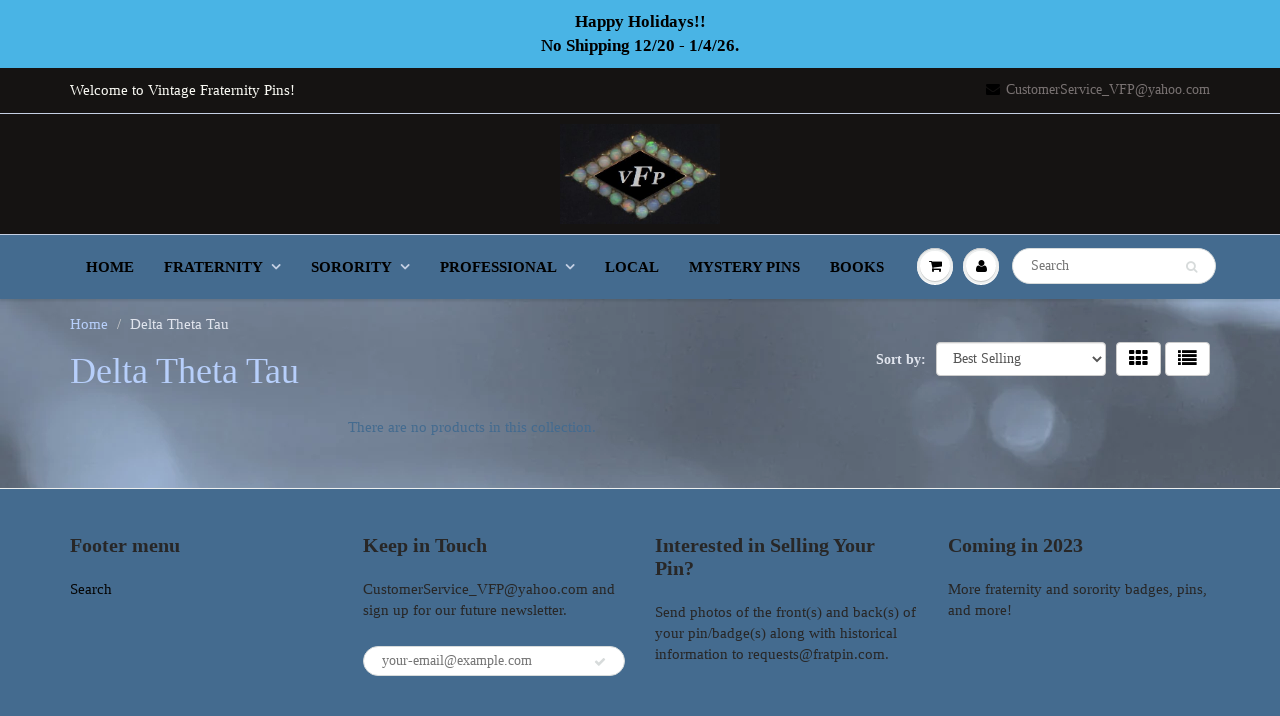

--- FILE ---
content_type: text/html; charset=utf-8
request_url: https://fratpin.com/collections/delta-theta-tau
body_size: 14863
content:
<!doctype html>
<html lang="en" class="noIE">
  <head>

    <!-- Basic page needs ================================================== -->
    <meta charset="utf-8">
    <meta name="viewport" content="width=device-width, initial-scale=1, maximum-scale=1">

    <!-- Title and description ================================================== -->
    <title>
      Delta Theta Tau &ndash; Frat Pin
    </title>

    

    <!-- Helpers ================================================== -->
    
  <meta property="og:type" content="website">
  <meta property="og:title" content="Delta Theta Tau">
  


  <meta property="og:url" content="https://fratpin.com/collections/delta-theta-tau">
  <meta property="og:site_name" content="Frat Pin">



<meta name="twitter:card" content="summary">

    <link rel="canonical" href="https://fratpin.com/collections/delta-theta-tau">
    <meta name="viewport" content="width=device-width,initial-scale=1">
    <meta name="theme-color" content="#000000">

    
    <link rel="shortcut icon" href="//fratpin.com/cdn/shop/t/19/assets/favicon.png?v=96" type="image/png" />
    
    <link href="//fratpin.com/cdn/shop/t/19/assets/apps.css?v=97812685848777896851504454677" rel="stylesheet" type="text/css" media="all" />
    <link href="//fratpin.com/cdn/shop/t/19/assets/style.css?v=12906749036849096781696605181" rel="stylesheet" type="text/css" media="all" />
    <link href="//fratpin.com/cdn/shop/t/19/assets/flexslider.css?v=19624732381293055171504537576" rel="stylesheet" type="text/css" media="all" />
    <link href="//fratpin.com/cdn/shop/t/19/assets/flexslider-product.css?v=118671574007862292861504540969" rel="stylesheet" type="text/css" media="all" />
    
    

    <!-- Header hook for plugins ================================================== -->
    <script>window.performance && window.performance.mark && window.performance.mark('shopify.content_for_header.start');</script><meta id="shopify-digital-wallet" name="shopify-digital-wallet" content="/22778045/digital_wallets/dialog">
<meta name="shopify-checkout-api-token" content="bd4885ebbb2846e6e194ebcd923438be">
<meta id="in-context-paypal-metadata" data-shop-id="22778045" data-venmo-supported="false" data-environment="production" data-locale="en_US" data-paypal-v4="true" data-currency="USD">
<link rel="alternate" type="application/atom+xml" title="Feed" href="/collections/delta-theta-tau.atom" />
<link rel="alternate" type="application/json+oembed" href="https://fratpin.com/collections/delta-theta-tau.oembed">
<script async="async" src="/checkouts/internal/preloads.js?locale=en-US"></script>
<link rel="preconnect" href="https://shop.app" crossorigin="anonymous">
<script async="async" src="https://shop.app/checkouts/internal/preloads.js?locale=en-US&shop_id=22778045" crossorigin="anonymous"></script>
<script id="apple-pay-shop-capabilities" type="application/json">{"shopId":22778045,"countryCode":"US","currencyCode":"USD","merchantCapabilities":["supports3DS"],"merchantId":"gid:\/\/shopify\/Shop\/22778045","merchantName":"Frat Pin","requiredBillingContactFields":["postalAddress","email"],"requiredShippingContactFields":["postalAddress","email"],"shippingType":"shipping","supportedNetworks":["visa","masterCard","amex","discover","elo","jcb"],"total":{"type":"pending","label":"Frat Pin","amount":"1.00"},"shopifyPaymentsEnabled":true,"supportsSubscriptions":true}</script>
<script id="shopify-features" type="application/json">{"accessToken":"bd4885ebbb2846e6e194ebcd923438be","betas":["rich-media-storefront-analytics"],"domain":"fratpin.com","predictiveSearch":true,"shopId":22778045,"locale":"en"}</script>
<script>var Shopify = Shopify || {};
Shopify.shop = "vintage-fraternity-pins.myshopify.com";
Shopify.locale = "en";
Shopify.currency = {"active":"USD","rate":"1.0"};
Shopify.country = "US";
Shopify.theme = {"name":"ShowTime","id":180604178,"schema_name":"ShowTime","schema_version":"5.0.7","theme_store_id":687,"role":"main"};
Shopify.theme.handle = "null";
Shopify.theme.style = {"id":null,"handle":null};
Shopify.cdnHost = "fratpin.com/cdn";
Shopify.routes = Shopify.routes || {};
Shopify.routes.root = "/";</script>
<script type="module">!function(o){(o.Shopify=o.Shopify||{}).modules=!0}(window);</script>
<script>!function(o){function n(){var o=[];function n(){o.push(Array.prototype.slice.apply(arguments))}return n.q=o,n}var t=o.Shopify=o.Shopify||{};t.loadFeatures=n(),t.autoloadFeatures=n()}(window);</script>
<script>
  window.ShopifyPay = window.ShopifyPay || {};
  window.ShopifyPay.apiHost = "shop.app\/pay";
  window.ShopifyPay.redirectState = null;
</script>
<script id="shop-js-analytics" type="application/json">{"pageType":"collection"}</script>
<script defer="defer" async type="module" src="//fratpin.com/cdn/shopifycloud/shop-js/modules/v2/client.init-shop-cart-sync_BdyHc3Nr.en.esm.js"></script>
<script defer="defer" async type="module" src="//fratpin.com/cdn/shopifycloud/shop-js/modules/v2/chunk.common_Daul8nwZ.esm.js"></script>
<script type="module">
  await import("//fratpin.com/cdn/shopifycloud/shop-js/modules/v2/client.init-shop-cart-sync_BdyHc3Nr.en.esm.js");
await import("//fratpin.com/cdn/shopifycloud/shop-js/modules/v2/chunk.common_Daul8nwZ.esm.js");

  window.Shopify.SignInWithShop?.initShopCartSync?.({"fedCMEnabled":true,"windoidEnabled":true});

</script>
<script>
  window.Shopify = window.Shopify || {};
  if (!window.Shopify.featureAssets) window.Shopify.featureAssets = {};
  window.Shopify.featureAssets['shop-js'] = {"shop-cart-sync":["modules/v2/client.shop-cart-sync_QYOiDySF.en.esm.js","modules/v2/chunk.common_Daul8nwZ.esm.js"],"init-fed-cm":["modules/v2/client.init-fed-cm_DchLp9rc.en.esm.js","modules/v2/chunk.common_Daul8nwZ.esm.js"],"shop-button":["modules/v2/client.shop-button_OV7bAJc5.en.esm.js","modules/v2/chunk.common_Daul8nwZ.esm.js"],"init-windoid":["modules/v2/client.init-windoid_DwxFKQ8e.en.esm.js","modules/v2/chunk.common_Daul8nwZ.esm.js"],"shop-cash-offers":["modules/v2/client.shop-cash-offers_DWtL6Bq3.en.esm.js","modules/v2/chunk.common_Daul8nwZ.esm.js","modules/v2/chunk.modal_CQq8HTM6.esm.js"],"shop-toast-manager":["modules/v2/client.shop-toast-manager_CX9r1SjA.en.esm.js","modules/v2/chunk.common_Daul8nwZ.esm.js"],"init-shop-email-lookup-coordinator":["modules/v2/client.init-shop-email-lookup-coordinator_UhKnw74l.en.esm.js","modules/v2/chunk.common_Daul8nwZ.esm.js"],"pay-button":["modules/v2/client.pay-button_DzxNnLDY.en.esm.js","modules/v2/chunk.common_Daul8nwZ.esm.js"],"avatar":["modules/v2/client.avatar_BTnouDA3.en.esm.js"],"init-shop-cart-sync":["modules/v2/client.init-shop-cart-sync_BdyHc3Nr.en.esm.js","modules/v2/chunk.common_Daul8nwZ.esm.js"],"shop-login-button":["modules/v2/client.shop-login-button_D8B466_1.en.esm.js","modules/v2/chunk.common_Daul8nwZ.esm.js","modules/v2/chunk.modal_CQq8HTM6.esm.js"],"init-customer-accounts-sign-up":["modules/v2/client.init-customer-accounts-sign-up_C8fpPm4i.en.esm.js","modules/v2/client.shop-login-button_D8B466_1.en.esm.js","modules/v2/chunk.common_Daul8nwZ.esm.js","modules/v2/chunk.modal_CQq8HTM6.esm.js"],"init-shop-for-new-customer-accounts":["modules/v2/client.init-shop-for-new-customer-accounts_CVTO0Ztu.en.esm.js","modules/v2/client.shop-login-button_D8B466_1.en.esm.js","modules/v2/chunk.common_Daul8nwZ.esm.js","modules/v2/chunk.modal_CQq8HTM6.esm.js"],"init-customer-accounts":["modules/v2/client.init-customer-accounts_dRgKMfrE.en.esm.js","modules/v2/client.shop-login-button_D8B466_1.en.esm.js","modules/v2/chunk.common_Daul8nwZ.esm.js","modules/v2/chunk.modal_CQq8HTM6.esm.js"],"shop-follow-button":["modules/v2/client.shop-follow-button_CkZpjEct.en.esm.js","modules/v2/chunk.common_Daul8nwZ.esm.js","modules/v2/chunk.modal_CQq8HTM6.esm.js"],"lead-capture":["modules/v2/client.lead-capture_BntHBhfp.en.esm.js","modules/v2/chunk.common_Daul8nwZ.esm.js","modules/v2/chunk.modal_CQq8HTM6.esm.js"],"checkout-modal":["modules/v2/client.checkout-modal_CfxcYbTm.en.esm.js","modules/v2/chunk.common_Daul8nwZ.esm.js","modules/v2/chunk.modal_CQq8HTM6.esm.js"],"shop-login":["modules/v2/client.shop-login_Da4GZ2H6.en.esm.js","modules/v2/chunk.common_Daul8nwZ.esm.js","modules/v2/chunk.modal_CQq8HTM6.esm.js"],"payment-terms":["modules/v2/client.payment-terms_MV4M3zvL.en.esm.js","modules/v2/chunk.common_Daul8nwZ.esm.js","modules/v2/chunk.modal_CQq8HTM6.esm.js"]};
</script>
<script id="__st">var __st={"a":22778045,"offset":-18000,"reqid":"3b0b3eb3-11d2-47b0-b6f8-41fe49d9cce1-1768983015","pageurl":"fratpin.com\/collections\/delta-theta-tau","u":"70844a24c328","p":"collection","rtyp":"collection","rid":408816978};</script>
<script>window.ShopifyPaypalV4VisibilityTracking = true;</script>
<script id="captcha-bootstrap">!function(){'use strict';const t='contact',e='account',n='new_comment',o=[[t,t],['blogs',n],['comments',n],[t,'customer']],c=[[e,'customer_login'],[e,'guest_login'],[e,'recover_customer_password'],[e,'create_customer']],r=t=>t.map((([t,e])=>`form[action*='/${t}']:not([data-nocaptcha='true']) input[name='form_type'][value='${e}']`)).join(','),a=t=>()=>t?[...document.querySelectorAll(t)].map((t=>t.form)):[];function s(){const t=[...o],e=r(t);return a(e)}const i='password',u='form_key',d=['recaptcha-v3-token','g-recaptcha-response','h-captcha-response',i],f=()=>{try{return window.sessionStorage}catch{return}},m='__shopify_v',_=t=>t.elements[u];function p(t,e,n=!1){try{const o=window.sessionStorage,c=JSON.parse(o.getItem(e)),{data:r}=function(t){const{data:e,action:n}=t;return t[m]||n?{data:e,action:n}:{data:t,action:n}}(c);for(const[e,n]of Object.entries(r))t.elements[e]&&(t.elements[e].value=n);n&&o.removeItem(e)}catch(o){console.error('form repopulation failed',{error:o})}}const l='form_type',E='cptcha';function T(t){t.dataset[E]=!0}const w=window,h=w.document,L='Shopify',v='ce_forms',y='captcha';let A=!1;((t,e)=>{const n=(g='f06e6c50-85a8-45c8-87d0-21a2b65856fe',I='https://cdn.shopify.com/shopifycloud/storefront-forms-hcaptcha/ce_storefront_forms_captcha_hcaptcha.v1.5.2.iife.js',D={infoText:'Protected by hCaptcha',privacyText:'Privacy',termsText:'Terms'},(t,e,n)=>{const o=w[L][v],c=o.bindForm;if(c)return c(t,g,e,D).then(n);var r;o.q.push([[t,g,e,D],n]),r=I,A||(h.body.append(Object.assign(h.createElement('script'),{id:'captcha-provider',async:!0,src:r})),A=!0)});var g,I,D;w[L]=w[L]||{},w[L][v]=w[L][v]||{},w[L][v].q=[],w[L][y]=w[L][y]||{},w[L][y].protect=function(t,e){n(t,void 0,e),T(t)},Object.freeze(w[L][y]),function(t,e,n,w,h,L){const[v,y,A,g]=function(t,e,n){const i=e?o:[],u=t?c:[],d=[...i,...u],f=r(d),m=r(i),_=r(d.filter((([t,e])=>n.includes(e))));return[a(f),a(m),a(_),s()]}(w,h,L),I=t=>{const e=t.target;return e instanceof HTMLFormElement?e:e&&e.form},D=t=>v().includes(t);t.addEventListener('submit',(t=>{const e=I(t);if(!e)return;const n=D(e)&&!e.dataset.hcaptchaBound&&!e.dataset.recaptchaBound,o=_(e),c=g().includes(e)&&(!o||!o.value);(n||c)&&t.preventDefault(),c&&!n&&(function(t){try{if(!f())return;!function(t){const e=f();if(!e)return;const n=_(t);if(!n)return;const o=n.value;o&&e.removeItem(o)}(t);const e=Array.from(Array(32),(()=>Math.random().toString(36)[2])).join('');!function(t,e){_(t)||t.append(Object.assign(document.createElement('input'),{type:'hidden',name:u})),t.elements[u].value=e}(t,e),function(t,e){const n=f();if(!n)return;const o=[...t.querySelectorAll(`input[type='${i}']`)].map((({name:t})=>t)),c=[...d,...o],r={};for(const[a,s]of new FormData(t).entries())c.includes(a)||(r[a]=s);n.setItem(e,JSON.stringify({[m]:1,action:t.action,data:r}))}(t,e)}catch(e){console.error('failed to persist form',e)}}(e),e.submit())}));const S=(t,e)=>{t&&!t.dataset[E]&&(n(t,e.some((e=>e===t))),T(t))};for(const o of['focusin','change'])t.addEventListener(o,(t=>{const e=I(t);D(e)&&S(e,y())}));const B=e.get('form_key'),M=e.get(l),P=B&&M;t.addEventListener('DOMContentLoaded',(()=>{const t=y();if(P)for(const e of t)e.elements[l].value===M&&p(e,B);[...new Set([...A(),...v().filter((t=>'true'===t.dataset.shopifyCaptcha))])].forEach((e=>S(e,t)))}))}(h,new URLSearchParams(w.location.search),n,t,e,['guest_login'])})(!0,!0)}();</script>
<script integrity="sha256-4kQ18oKyAcykRKYeNunJcIwy7WH5gtpwJnB7kiuLZ1E=" data-source-attribution="shopify.loadfeatures" defer="defer" src="//fratpin.com/cdn/shopifycloud/storefront/assets/storefront/load_feature-a0a9edcb.js" crossorigin="anonymous"></script>
<script crossorigin="anonymous" defer="defer" src="//fratpin.com/cdn/shopifycloud/storefront/assets/shopify_pay/storefront-65b4c6d7.js?v=20250812"></script>
<script data-source-attribution="shopify.dynamic_checkout.dynamic.init">var Shopify=Shopify||{};Shopify.PaymentButton=Shopify.PaymentButton||{isStorefrontPortableWallets:!0,init:function(){window.Shopify.PaymentButton.init=function(){};var t=document.createElement("script");t.src="https://fratpin.com/cdn/shopifycloud/portable-wallets/latest/portable-wallets.en.js",t.type="module",document.head.appendChild(t)}};
</script>
<script data-source-attribution="shopify.dynamic_checkout.buyer_consent">
  function portableWalletsHideBuyerConsent(e){var t=document.getElementById("shopify-buyer-consent"),n=document.getElementById("shopify-subscription-policy-button");t&&n&&(t.classList.add("hidden"),t.setAttribute("aria-hidden","true"),n.removeEventListener("click",e))}function portableWalletsShowBuyerConsent(e){var t=document.getElementById("shopify-buyer-consent"),n=document.getElementById("shopify-subscription-policy-button");t&&n&&(t.classList.remove("hidden"),t.removeAttribute("aria-hidden"),n.addEventListener("click",e))}window.Shopify?.PaymentButton&&(window.Shopify.PaymentButton.hideBuyerConsent=portableWalletsHideBuyerConsent,window.Shopify.PaymentButton.showBuyerConsent=portableWalletsShowBuyerConsent);
</script>
<script data-source-attribution="shopify.dynamic_checkout.cart.bootstrap">document.addEventListener("DOMContentLoaded",(function(){function t(){return document.querySelector("shopify-accelerated-checkout-cart, shopify-accelerated-checkout")}if(t())Shopify.PaymentButton.init();else{new MutationObserver((function(e,n){t()&&(Shopify.PaymentButton.init(),n.disconnect())})).observe(document.body,{childList:!0,subtree:!0})}}));
</script>
<link id="shopify-accelerated-checkout-styles" rel="stylesheet" media="screen" href="https://fratpin.com/cdn/shopifycloud/portable-wallets/latest/accelerated-checkout-backwards-compat.css" crossorigin="anonymous">
<style id="shopify-accelerated-checkout-cart">
        #shopify-buyer-consent {
  margin-top: 1em;
  display: inline-block;
  width: 100%;
}

#shopify-buyer-consent.hidden {
  display: none;
}

#shopify-subscription-policy-button {
  background: none;
  border: none;
  padding: 0;
  text-decoration: underline;
  font-size: inherit;
  cursor: pointer;
}

#shopify-subscription-policy-button::before {
  box-shadow: none;
}

      </style>

<script>window.performance && window.performance.mark && window.performance.mark('shopify.content_for_header.end');</script>

    <!--[if lt IE 9]>
    <script src="//html5shiv.googlecode.com/svn/trunk/html5.js" type="text/javascript"></script>
    <![endif]-->

    

    <script src="//fratpin.com/cdn/shop/t/19/assets/jquery.js?v=105778841822381192391504454672" type="text/javascript"></script>
    
    
    <!-- Theme Global App JS ================================================== -->
    <script>
      var app = app || {
        data:{
          template:"collection",
          money_format: "${{amount}}"
        }
      }
    </script>
  <meta property="og:image" content="https://cdn.shopify.com/s/files/1/2277/8045/files/VFP_logo_2_black_georgia.jpg?height=628&pad_color=446b8f&v=1613706890&width=1200" />
<meta property="og:image:secure_url" content="https://cdn.shopify.com/s/files/1/2277/8045/files/VFP_logo_2_black_georgia.jpg?height=628&pad_color=446b8f&v=1613706890&width=1200" />
<meta property="og:image:width" content="1200" />
<meta property="og:image:height" content="628" />
<link href="https://monorail-edge.shopifysvc.com" rel="dns-prefetch">
<script>(function(){if ("sendBeacon" in navigator && "performance" in window) {try {var session_token_from_headers = performance.getEntriesByType('navigation')[0].serverTiming.find(x => x.name == '_s').description;} catch {var session_token_from_headers = undefined;}var session_cookie_matches = document.cookie.match(/_shopify_s=([^;]*)/);var session_token_from_cookie = session_cookie_matches && session_cookie_matches.length === 2 ? session_cookie_matches[1] : "";var session_token = session_token_from_headers || session_token_from_cookie || "";function handle_abandonment_event(e) {var entries = performance.getEntries().filter(function(entry) {return /monorail-edge.shopifysvc.com/.test(entry.name);});if (!window.abandonment_tracked && entries.length === 0) {window.abandonment_tracked = true;var currentMs = Date.now();var navigation_start = performance.timing.navigationStart;var payload = {shop_id: 22778045,url: window.location.href,navigation_start,duration: currentMs - navigation_start,session_token,page_type: "collection"};window.navigator.sendBeacon("https://monorail-edge.shopifysvc.com/v1/produce", JSON.stringify({schema_id: "online_store_buyer_site_abandonment/1.1",payload: payload,metadata: {event_created_at_ms: currentMs,event_sent_at_ms: currentMs}}));}}window.addEventListener('pagehide', handle_abandonment_event);}}());</script>
<script id="web-pixels-manager-setup">(function e(e,d,r,n,o){if(void 0===o&&(o={}),!Boolean(null===(a=null===(i=window.Shopify)||void 0===i?void 0:i.analytics)||void 0===a?void 0:a.replayQueue)){var i,a;window.Shopify=window.Shopify||{};var t=window.Shopify;t.analytics=t.analytics||{};var s=t.analytics;s.replayQueue=[],s.publish=function(e,d,r){return s.replayQueue.push([e,d,r]),!0};try{self.performance.mark("wpm:start")}catch(e){}var l=function(){var e={modern:/Edge?\/(1{2}[4-9]|1[2-9]\d|[2-9]\d{2}|\d{4,})\.\d+(\.\d+|)|Firefox\/(1{2}[4-9]|1[2-9]\d|[2-9]\d{2}|\d{4,})\.\d+(\.\d+|)|Chrom(ium|e)\/(9{2}|\d{3,})\.\d+(\.\d+|)|(Maci|X1{2}).+ Version\/(15\.\d+|(1[6-9]|[2-9]\d|\d{3,})\.\d+)([,.]\d+|)( \(\w+\)|)( Mobile\/\w+|) Safari\/|Chrome.+OPR\/(9{2}|\d{3,})\.\d+\.\d+|(CPU[ +]OS|iPhone[ +]OS|CPU[ +]iPhone|CPU IPhone OS|CPU iPad OS)[ +]+(15[._]\d+|(1[6-9]|[2-9]\d|\d{3,})[._]\d+)([._]\d+|)|Android:?[ /-](13[3-9]|1[4-9]\d|[2-9]\d{2}|\d{4,})(\.\d+|)(\.\d+|)|Android.+Firefox\/(13[5-9]|1[4-9]\d|[2-9]\d{2}|\d{4,})\.\d+(\.\d+|)|Android.+Chrom(ium|e)\/(13[3-9]|1[4-9]\d|[2-9]\d{2}|\d{4,})\.\d+(\.\d+|)|SamsungBrowser\/([2-9]\d|\d{3,})\.\d+/,legacy:/Edge?\/(1[6-9]|[2-9]\d|\d{3,})\.\d+(\.\d+|)|Firefox\/(5[4-9]|[6-9]\d|\d{3,})\.\d+(\.\d+|)|Chrom(ium|e)\/(5[1-9]|[6-9]\d|\d{3,})\.\d+(\.\d+|)([\d.]+$|.*Safari\/(?![\d.]+ Edge\/[\d.]+$))|(Maci|X1{2}).+ Version\/(10\.\d+|(1[1-9]|[2-9]\d|\d{3,})\.\d+)([,.]\d+|)( \(\w+\)|)( Mobile\/\w+|) Safari\/|Chrome.+OPR\/(3[89]|[4-9]\d|\d{3,})\.\d+\.\d+|(CPU[ +]OS|iPhone[ +]OS|CPU[ +]iPhone|CPU IPhone OS|CPU iPad OS)[ +]+(10[._]\d+|(1[1-9]|[2-9]\d|\d{3,})[._]\d+)([._]\d+|)|Android:?[ /-](13[3-9]|1[4-9]\d|[2-9]\d{2}|\d{4,})(\.\d+|)(\.\d+|)|Mobile Safari.+OPR\/([89]\d|\d{3,})\.\d+\.\d+|Android.+Firefox\/(13[5-9]|1[4-9]\d|[2-9]\d{2}|\d{4,})\.\d+(\.\d+|)|Android.+Chrom(ium|e)\/(13[3-9]|1[4-9]\d|[2-9]\d{2}|\d{4,})\.\d+(\.\d+|)|Android.+(UC? ?Browser|UCWEB|U3)[ /]?(15\.([5-9]|\d{2,})|(1[6-9]|[2-9]\d|\d{3,})\.\d+)\.\d+|SamsungBrowser\/(5\.\d+|([6-9]|\d{2,})\.\d+)|Android.+MQ{2}Browser\/(14(\.(9|\d{2,})|)|(1[5-9]|[2-9]\d|\d{3,})(\.\d+|))(\.\d+|)|K[Aa][Ii]OS\/(3\.\d+|([4-9]|\d{2,})\.\d+)(\.\d+|)/},d=e.modern,r=e.legacy,n=navigator.userAgent;return n.match(d)?"modern":n.match(r)?"legacy":"unknown"}(),u="modern"===l?"modern":"legacy",c=(null!=n?n:{modern:"",legacy:""})[u],f=function(e){return[e.baseUrl,"/wpm","/b",e.hashVersion,"modern"===e.buildTarget?"m":"l",".js"].join("")}({baseUrl:d,hashVersion:r,buildTarget:u}),m=function(e){var d=e.version,r=e.bundleTarget,n=e.surface,o=e.pageUrl,i=e.monorailEndpoint;return{emit:function(e){var a=e.status,t=e.errorMsg,s=(new Date).getTime(),l=JSON.stringify({metadata:{event_sent_at_ms:s},events:[{schema_id:"web_pixels_manager_load/3.1",payload:{version:d,bundle_target:r,page_url:o,status:a,surface:n,error_msg:t},metadata:{event_created_at_ms:s}}]});if(!i)return console&&console.warn&&console.warn("[Web Pixels Manager] No Monorail endpoint provided, skipping logging."),!1;try{return self.navigator.sendBeacon.bind(self.navigator)(i,l)}catch(e){}var u=new XMLHttpRequest;try{return u.open("POST",i,!0),u.setRequestHeader("Content-Type","text/plain"),u.send(l),!0}catch(e){return console&&console.warn&&console.warn("[Web Pixels Manager] Got an unhandled error while logging to Monorail."),!1}}}}({version:r,bundleTarget:l,surface:e.surface,pageUrl:self.location.href,monorailEndpoint:e.monorailEndpoint});try{o.browserTarget=l,function(e){var d=e.src,r=e.async,n=void 0===r||r,o=e.onload,i=e.onerror,a=e.sri,t=e.scriptDataAttributes,s=void 0===t?{}:t,l=document.createElement("script"),u=document.querySelector("head"),c=document.querySelector("body");if(l.async=n,l.src=d,a&&(l.integrity=a,l.crossOrigin="anonymous"),s)for(var f in s)if(Object.prototype.hasOwnProperty.call(s,f))try{l.dataset[f]=s[f]}catch(e){}if(o&&l.addEventListener("load",o),i&&l.addEventListener("error",i),u)u.appendChild(l);else{if(!c)throw new Error("Did not find a head or body element to append the script");c.appendChild(l)}}({src:f,async:!0,onload:function(){if(!function(){var e,d;return Boolean(null===(d=null===(e=window.Shopify)||void 0===e?void 0:e.analytics)||void 0===d?void 0:d.initialized)}()){var d=window.webPixelsManager.init(e)||void 0;if(d){var r=window.Shopify.analytics;r.replayQueue.forEach((function(e){var r=e[0],n=e[1],o=e[2];d.publishCustomEvent(r,n,o)})),r.replayQueue=[],r.publish=d.publishCustomEvent,r.visitor=d.visitor,r.initialized=!0}}},onerror:function(){return m.emit({status:"failed",errorMsg:"".concat(f," has failed to load")})},sri:function(e){var d=/^sha384-[A-Za-z0-9+/=]+$/;return"string"==typeof e&&d.test(e)}(c)?c:"",scriptDataAttributes:o}),m.emit({status:"loading"})}catch(e){m.emit({status:"failed",errorMsg:(null==e?void 0:e.message)||"Unknown error"})}}})({shopId: 22778045,storefrontBaseUrl: "https://fratpin.com",extensionsBaseUrl: "https://extensions.shopifycdn.com/cdn/shopifycloud/web-pixels-manager",monorailEndpoint: "https://monorail-edge.shopifysvc.com/unstable/produce_batch",surface: "storefront-renderer",enabledBetaFlags: ["2dca8a86"],webPixelsConfigList: [{"id":"shopify-app-pixel","configuration":"{}","eventPayloadVersion":"v1","runtimeContext":"STRICT","scriptVersion":"0450","apiClientId":"shopify-pixel","type":"APP","privacyPurposes":["ANALYTICS","MARKETING"]},{"id":"shopify-custom-pixel","eventPayloadVersion":"v1","runtimeContext":"LAX","scriptVersion":"0450","apiClientId":"shopify-pixel","type":"CUSTOM","privacyPurposes":["ANALYTICS","MARKETING"]}],isMerchantRequest: false,initData: {"shop":{"name":"Frat Pin","paymentSettings":{"currencyCode":"USD"},"myshopifyDomain":"vintage-fraternity-pins.myshopify.com","countryCode":"US","storefrontUrl":"https:\/\/fratpin.com"},"customer":null,"cart":null,"checkout":null,"productVariants":[],"purchasingCompany":null},},"https://fratpin.com/cdn","fcfee988w5aeb613cpc8e4bc33m6693e112",{"modern":"","legacy":""},{"shopId":"22778045","storefrontBaseUrl":"https:\/\/fratpin.com","extensionBaseUrl":"https:\/\/extensions.shopifycdn.com\/cdn\/shopifycloud\/web-pixels-manager","surface":"storefront-renderer","enabledBetaFlags":"[\"2dca8a86\"]","isMerchantRequest":"false","hashVersion":"fcfee988w5aeb613cpc8e4bc33m6693e112","publish":"custom","events":"[[\"page_viewed\",{}],[\"collection_viewed\",{\"collection\":{\"id\":\"408816978\",\"title\":\"Delta Theta Tau\",\"productVariants\":[]}}]]"});</script><script>
  window.ShopifyAnalytics = window.ShopifyAnalytics || {};
  window.ShopifyAnalytics.meta = window.ShopifyAnalytics.meta || {};
  window.ShopifyAnalytics.meta.currency = 'USD';
  var meta = {"products":[],"page":{"pageType":"collection","resourceType":"collection","resourceId":408816978,"requestId":"3b0b3eb3-11d2-47b0-b6f8-41fe49d9cce1-1768983015"}};
  for (var attr in meta) {
    window.ShopifyAnalytics.meta[attr] = meta[attr];
  }
</script>
<script class="analytics">
  (function () {
    var customDocumentWrite = function(content) {
      var jquery = null;

      if (window.jQuery) {
        jquery = window.jQuery;
      } else if (window.Checkout && window.Checkout.$) {
        jquery = window.Checkout.$;
      }

      if (jquery) {
        jquery('body').append(content);
      }
    };

    var hasLoggedConversion = function(token) {
      if (token) {
        return document.cookie.indexOf('loggedConversion=' + token) !== -1;
      }
      return false;
    }

    var setCookieIfConversion = function(token) {
      if (token) {
        var twoMonthsFromNow = new Date(Date.now());
        twoMonthsFromNow.setMonth(twoMonthsFromNow.getMonth() + 2);

        document.cookie = 'loggedConversion=' + token + '; expires=' + twoMonthsFromNow;
      }
    }

    var trekkie = window.ShopifyAnalytics.lib = window.trekkie = window.trekkie || [];
    if (trekkie.integrations) {
      return;
    }
    trekkie.methods = [
      'identify',
      'page',
      'ready',
      'track',
      'trackForm',
      'trackLink'
    ];
    trekkie.factory = function(method) {
      return function() {
        var args = Array.prototype.slice.call(arguments);
        args.unshift(method);
        trekkie.push(args);
        return trekkie;
      };
    };
    for (var i = 0; i < trekkie.methods.length; i++) {
      var key = trekkie.methods[i];
      trekkie[key] = trekkie.factory(key);
    }
    trekkie.load = function(config) {
      trekkie.config = config || {};
      trekkie.config.initialDocumentCookie = document.cookie;
      var first = document.getElementsByTagName('script')[0];
      var script = document.createElement('script');
      script.type = 'text/javascript';
      script.onerror = function(e) {
        var scriptFallback = document.createElement('script');
        scriptFallback.type = 'text/javascript';
        scriptFallback.onerror = function(error) {
                var Monorail = {
      produce: function produce(monorailDomain, schemaId, payload) {
        var currentMs = new Date().getTime();
        var event = {
          schema_id: schemaId,
          payload: payload,
          metadata: {
            event_created_at_ms: currentMs,
            event_sent_at_ms: currentMs
          }
        };
        return Monorail.sendRequest("https://" + monorailDomain + "/v1/produce", JSON.stringify(event));
      },
      sendRequest: function sendRequest(endpointUrl, payload) {
        // Try the sendBeacon API
        if (window && window.navigator && typeof window.navigator.sendBeacon === 'function' && typeof window.Blob === 'function' && !Monorail.isIos12()) {
          var blobData = new window.Blob([payload], {
            type: 'text/plain'
          });

          if (window.navigator.sendBeacon(endpointUrl, blobData)) {
            return true;
          } // sendBeacon was not successful

        } // XHR beacon

        var xhr = new XMLHttpRequest();

        try {
          xhr.open('POST', endpointUrl);
          xhr.setRequestHeader('Content-Type', 'text/plain');
          xhr.send(payload);
        } catch (e) {
          console.log(e);
        }

        return false;
      },
      isIos12: function isIos12() {
        return window.navigator.userAgent.lastIndexOf('iPhone; CPU iPhone OS 12_') !== -1 || window.navigator.userAgent.lastIndexOf('iPad; CPU OS 12_') !== -1;
      }
    };
    Monorail.produce('monorail-edge.shopifysvc.com',
      'trekkie_storefront_load_errors/1.1',
      {shop_id: 22778045,
      theme_id: 180604178,
      app_name: "storefront",
      context_url: window.location.href,
      source_url: "//fratpin.com/cdn/s/trekkie.storefront.cd680fe47e6c39ca5d5df5f0a32d569bc48c0f27.min.js"});

        };
        scriptFallback.async = true;
        scriptFallback.src = '//fratpin.com/cdn/s/trekkie.storefront.cd680fe47e6c39ca5d5df5f0a32d569bc48c0f27.min.js';
        first.parentNode.insertBefore(scriptFallback, first);
      };
      script.async = true;
      script.src = '//fratpin.com/cdn/s/trekkie.storefront.cd680fe47e6c39ca5d5df5f0a32d569bc48c0f27.min.js';
      first.parentNode.insertBefore(script, first);
    };
    trekkie.load(
      {"Trekkie":{"appName":"storefront","development":false,"defaultAttributes":{"shopId":22778045,"isMerchantRequest":null,"themeId":180604178,"themeCityHash":"586937621737865905","contentLanguage":"en","currency":"USD","eventMetadataId":"2c01dbcb-8a12-4f9e-bbc8-2ab95f00bc99"},"isServerSideCookieWritingEnabled":true,"monorailRegion":"shop_domain","enabledBetaFlags":["65f19447"]},"Session Attribution":{},"S2S":{"facebookCapiEnabled":false,"source":"trekkie-storefront-renderer","apiClientId":580111}}
    );

    var loaded = false;
    trekkie.ready(function() {
      if (loaded) return;
      loaded = true;

      window.ShopifyAnalytics.lib = window.trekkie;

      var originalDocumentWrite = document.write;
      document.write = customDocumentWrite;
      try { window.ShopifyAnalytics.merchantGoogleAnalytics.call(this); } catch(error) {};
      document.write = originalDocumentWrite;

      window.ShopifyAnalytics.lib.page(null,{"pageType":"collection","resourceType":"collection","resourceId":408816978,"requestId":"3b0b3eb3-11d2-47b0-b6f8-41fe49d9cce1-1768983015","shopifyEmitted":true});

      var match = window.location.pathname.match(/checkouts\/(.+)\/(thank_you|post_purchase)/)
      var token = match? match[1]: undefined;
      if (!hasLoggedConversion(token)) {
        setCookieIfConversion(token);
        window.ShopifyAnalytics.lib.track("Viewed Product Category",{"currency":"USD","category":"Collection: delta-theta-tau","collectionName":"delta-theta-tau","collectionId":408816978,"nonInteraction":true},undefined,undefined,{"shopifyEmitted":true});
      }
    });


        var eventsListenerScript = document.createElement('script');
        eventsListenerScript.async = true;
        eventsListenerScript.src = "//fratpin.com/cdn/shopifycloud/storefront/assets/shop_events_listener-3da45d37.js";
        document.getElementsByTagName('head')[0].appendChild(eventsListenerScript);

})();</script>
<script
  defer
  src="https://fratpin.com/cdn/shopifycloud/perf-kit/shopify-perf-kit-3.0.4.min.js"
  data-application="storefront-renderer"
  data-shop-id="22778045"
  data-render-region="gcp-us-central1"
  data-page-type="collection"
  data-theme-instance-id="180604178"
  data-theme-name="ShowTime"
  data-theme-version="5.0.7"
  data-monorail-region="shop_domain"
  data-resource-timing-sampling-rate="10"
  data-shs="true"
  data-shs-beacon="true"
  data-shs-export-with-fetch="true"
  data-shs-logs-sample-rate="1"
  data-shs-beacon-endpoint="https://fratpin.com/api/collect"
></script>
</head>

  <body id="delta-theta-tau" class="template-collection" >
    <div class="wsmenucontainer clearfix">
      <div class="overlapblackbg"></div>
      

      <div id="shopify-section-header" class="shopify-section">
    <div class="promo-bar">
  <p><strong>Happy Holidays!!</strong></p><p><strong>No Shipping 12/20 - 1/4/26.</strong></p>
</div>


<div id="header" data-section-id="header" data-section-type="header-section">
        
        
        <div class="header_top">
  <div class="container">
    <div class="top_menu">
      
      <ul>
        
        <li><span class="header-top-text"><p>Welcome to Vintage Fraternity Pins!</p></span></li>
        
      </ul>
      
    </div>
    <div class="hed_right">
      <ul>
        
        
        <li><a href="mailto:CustomerService_VFP@yahoo.com"><span class="fa fa-envelope"></span>CustomerService_VFP@yahoo.com</a></li>
        
            
      </ul>
    </div>
  </div>
</div>

<div class="logo-centered clearfix hidden-ms hidden-xs">
  
  <a href="/" itemprop="url">
    <img src="//fratpin.com/cdn/shop/files/VFP_logo_2_black_georgia_550x.jpg?v=1613706890" alt="Frat Pin" class="img-responsive" itemprop="logo" />
  </a>
  
</div> 

        

        <div class="header_bot ">
          <div class="header_content">
            <div class="container">

              
              <div id="nav">
  <nav class="navbar" role="navigation">
    <div class="navbar-header">
      <a href="#" class="visible-ms visible-xs pull-right navbar-cart" id="wsnavtoggle"><div class="cart-icon"><i class="fa fa-bars"></i></div></a>
      
      <li class="dropdown-grid no-open-arrow visible-ms visible-xs account-icon-mobile navbar-cart">
        <a data-toggle="dropdown" href="javascript:;" class="dropdown-toggle navbar-cart" aria-expanded="true"><span class="icons"><i class="fa fa-user"></i></span></a>
        <div class="dropdown-grid-wrapper mobile-grid-wrapper">
          <div class="dropdown-menu no-padding col-xs-12 col-sm-5" role="menu">
            

<div class="menu_c acc_menu">
  <div class="menu_title clearfix">
    <h4>My Account</h4>
     
  </div>

  
    <div class="login_frm">
      <p class="text-center">Welcome to Frat Pin!</p>
      <div class="remember">
        <a href="/account/login" class="signin_btn btn_c">Login</a>
        <a href="/account/register" class="signin_btn btn_c">Create Account</a>
      </div>
    </div>
  
</div>
          </div>
        </div>
      </li>
      
      <a href="javascript:void(0);" data-href="/cart" class="visible-ms visible-xs pull-right navbar-cart cart-popup"><div class="cart-icon"><span class="count hidden">0</span><i class="fa fa-shopping-cart"></i></div></a>
      <a href="/search" class="visible-ms visible-xs pull-right navbar-cart"><div class="cart-icon"><i class="fa fa-search"></i></div></a>
      
      <div class="visible-ms visible-xs">
        
        
        <a class="navbar-brand" href="/" itemprop="url">
          <img src="//fratpin.com/cdn/shop/files/VFP_logo_2_black_georgia_550x.jpg?v=1613706890" alt="Frat Pin" itemprop="logo" />
        </a>
        
        
      </div><!-- ./visible-ms visible-xs -->
      
    </div>
    <!-- code here -->
    <nav class="wsmenu clearfix multi-drop">
      <ul class="mobile-sub wsmenu-list">
        
        
        
        <li><a href="/">Home</a></li>
        
        
        
        
        <li  class="has-submenu"><a href="/collections/fraternity">Fraternity<span class="arrow"></span></a>
          <ul class="wsmenu-submenu">
            
            
            
            <li><a href="/collections/acacia">Acacia</a></li>
            
            
            
            
            <li><a href="/collections/alpha-delta-phi">Alpha Delta Phi</a></li>
            
            
            
            
            <li><a href="/collections/alpha-epsilon-pi">Alpha Epsilon Pi</a></li>
            
            
            
            
            <li><a href="/collections/alpha-gamma-rho">Alpha Gamma Rho</a></li>
            
            
            
            
            <li><a href="/collections/alpha-kappa-lambda">Alpha Kappa Lambda</a></li>
            
            
            
            
            <li><a href="/collections/alpha-phi-alpha">Alpha Phi Alpha</a></li>
            
            
            
            
            <li><a href="/collections/alpha-phi-delta">Alpha Phi Delta</a></li>
            
            
            
            
            <li><a href="/collections/alpha-phi-omega">Alpha Phi Omega</a></li>
            
            
            
            
            <li><a href="/collections/alpha-sigma-phi">Alpha Sigma Phi</a></li>
            
            
            
            
            <li><a href="/collections/alpha-tau-omega">Alpha Tau Omega</a></li>
            
            
            
            
            <li><a href="/collections/alpha-chi-rho">Alpha Chi Rho</a></li>
            
            
            
            
            <li><a href="/collections/beta-theta-pi">Beta Theta Pi</a></li>
            
            
            
            
            <li><a href="/collections/chi-phi">Chi Phi</a></li>
            
            
            
            
            <li><a href="/collections/chi-psi">Chi Psi</a></li>
            
            
            
            
            <li><a href="/collections/alpha-delta-pi">Delta Alpha Pi</a></li>
            
            
            
            
            <li><a href="/collections/delta-chi">Delta Chi</a></li>
            
            
            
            
            <li><a href="/collections/delta-kappa-epsilon">Delta Kappa Epsilon</a></li>
            
            
            
            
            <li><a href="/collections/delta-phi">Delta Phi</a></li>
            
            
            
            
            <li><a href="/collections/delta-sigma-phi">Delta Sigma Phi</a></li>
            
            
            
            
            <li><a href="/collections/delta-tau-delta">Delta Tau Delta</a></li>
            
            
            
            
            <li><a href="/collections/delta-upsilon">Delta Upsilon</a></li>
            
            
            
            
            <li><a href="/collections/kappa-alpha">Kappa Alpha</a></li>
            
            
            
            
            <li><a href="/collections/kappa-alpha-psi">Kappa Alpha Psi</a></li>
            
            
            
            
            <li><a href="/collections/kappa-delta-rho">Kappa Delta Rho</a></li>
            
            
            
            
            <li><a href="/collections/kappa-sigma">Kappa Sigma</a></li>
            
            
            
            
            <li><a href="/collections/kappa-sigma-kappa">Kappa Sigma Kappa</a></li>
            
            
            
            
            <li><a href="/collections/lambda-chi-alpha">Lambda Chi Alpha</a></li>
            
            
            
            
            <li><a href="/collections/omega-psi-phi">Omega Psi Phi</a></li>
            
            
            
            
            <li><a href="/collections/phi-beta-sigma">Phi Beta Sigma</a></li>
            
            
            
            
            <li><a href="/collections/phi-delta-theta">Phi Delta Theta</a></li>
            
            
            
            
            <li><a href="/collections/phi-epsilon-pi">Phi Epsilon Pi</a></li>
            
            
            
            
            <li><a href="/collections/phi-gamma-delta-fiji">Phi Gamma Delta (FIJI)</a></li>
            
            
            
            
            <li><a href="/collections/phi-kappa">Phi Kappa</a></li>
            
            
            
            
            <li><a href="/collections/phi-kappa-psi">Phi Kappa Psi</a></li>
            
            
            
            
            <li><a href="/collections/phi-kappa-sigma">Phi Kappa Sigma</a></li>
            
            
            
            
            <li><a href="/collections/phi-kappa-tau">Phi Kappa Tau</a></li>
            
            
            
            
            <li><a href="/collections/phi-kappa-theta">Phi Kappa Theta</a></li>
            
            
            
            
            <li><a href="/collections/phi-lambda-chi">Phi Lambda Chi</a></li>
            
            
            
            
            <li><a href="/collections/phi-lambda-kappa">Phi Lambda Kappa</a></li>
            
            
            
            
            <li><a href="/collections/phi-mu-delta">Phi Mu Delta</a></li>
            
            
            
            
            <li><a href="/collections/phi-sigma-delta">Phi Sigma Delta</a></li>
            
            
            
            
            <li><a href="/collections/phi-sigma-kappa">Phi Sigma Kappa</a></li>
            
            
            
            
            <li><a href="/collections/pi-kappa-alpha">Pi Kappa Alpha</a></li>
            
            
            
            
            <li><a href="/collections/pi-kappa-phi">Pi Kappa Phi</a></li>
            
            
            
            
            <li><a href="/collections/pi-lambda-phi">Pi Lambda Phi</a></li>
            
            
            
            
            <li><a href="/collections/psi-upsilon">Psi Upsilon</a></li>
            
            
            
            
            <li><a href="/collections/sigma-alpha-epsilon">Sigma Alpha Epsilon</a></li>
            
            
            
            
            <li><a href="/collections/sigma-alpha-mu">Sigma Alpha Mu</a></li>
            
            
            
            
            <li><a href="/collections/sigma-chi">Sigma Chi</a></li>
            
            
            
            
            <li><a href="/collections/sigma-nu">Sigma Nu</a></li>
            
            
            
            
            <li><a href="/collections/sigma-phi">Sigma Phi</a></li>
            
            
            
            
            <li><a href="/collections/sigma-phi-epsilon">Sigma Phi Epsilon</a></li>
            
            
            
            
            <li><a href="/collections/sigma-phi-mu">Sigma Phi Mu</a></li>
            
            
            
            
            <li><a href="/collections/sigma-phi-sigma">Sigma Phi Sigma</a></li>
            
            
            
            
            <li><a href="/collections/sigma-pi">Sigma Pi</a></li>
            
            
            
            
            <li><a href="/collections/sigma-tau-gamma">Sigma Tau Gamma</a></li>
            
            
            
            
            <li><a href="/collections/skull">Skull</a></li>
            
            
            
            
            <li><a href="/collections/tau-delta-phi">Tau Delta Phi</a></li>
            
            
            
            
            <li><a href="/collections/tau-kappa-epsilon">Tau Kappa Epsilon</a></li>
            
            
            
            
            <li><a href="/collections/tau-epsilon-phi">Tau Epsilon Phi</a></li>
            
            
            
            
            <li><a href="/collections/theta-chi">Theta Chi</a></li>
            
            
            
            
            <li><a href="/collections/theta-delta-chi">Theta Delta Chi</a></li>
            
            
            
            
            <li><a href="/collections/theta-kappa-nu">Theta Kappa Nu</a></li>
            
            
            
            
            <li><a href="/collections/theta-nu-epsilon">Theta Nu Epsilon</a></li>
            
            
            
            
            <li><a href="/collections/theta-xi">Theta Xi</a></li>
            
            
            
            
            <li><a href="/collections/triangle">Triangle</a></li>
            
            
            
            
            <li><a href="/collections/zeta-beta-tau">Zeta Beta Tau</a></li>
            
            
            
            
            <li><a href="/collections/zeta-psi">Zeta Psi</a></li>
            
            
          </ul>  
        </li>
        
        
        
        
        <li  class="has-submenu"><a href="/collections/sorority">Sorority<span class="arrow"></span></a>
          <ul class="wsmenu-submenu">
            
            
            
            <li><a href="/collections/alpha-chi-omega">Alpha Chi Omega</a></li>
            
            
            
            
            <li><a href="/collections/alpha-delta-pi">Alpha Delta Pi</a></li>
            
            
            
            
            <li><a href="/collections/alpha-delta-theta-1">Alpha Delta Theta</a></li>
            
            
            
            
            <li><a href="/collections/alpha-epsilon-phi">Alpha Epsilon Phi</a></li>
            
            
            
            
            <li><a href="/collections/alpha-gamma-delta">Alpha Gamma Delta</a></li>
            
            
            
            
            <li><a href="/collections/alpha-kappa-alpha">Alpha Kappa Alpha</a></li>
            
            
            
            
            <li><a href="/collections/alpha-omicron-pi">Alpha Omicron Pi</a></li>
            
            
            
            
            <li><a href="/collections/alpha-phi">Alpha Phi</a></li>
            
            
            
            
            <li><a href="/collections/alpha-sigma-alpha">Alpha Sigma Alpha</a></li>
            
            
            
            
            <li><a href="/collections/alpha-sigma-tau">Alpha Sigma Tau</a></li>
            
            
            
            
            <li><a href="/collections/alpha-xi-delta">Alpha Xi Delta</a></li>
            
            
            
            
            <li><a href="/collections/beta-sigma-omicron">Beta Sigma Omicron</a></li>
            
            
            
            
            <li><a href="/collections/chi-omega">Chi Omega</a></li>
            
            
            
            
            <li><a href="/collections/delta-delta-delta">Delta Delta Delta</a></li>
            
            
            
            
            <li><a href="/collections/delta-gamma">Delta Gamma</a></li>
            
            
            
            
            <li><a href="/collections/delta-phi-epsilon">Delta Phi Epsilon</a></li>
            
            
            
            
            <li><a href="/collections/delta-sigma-theta">Delta Sigma Theta</a></li>
            
            
            
            
            <li><a href="/collections/delta-zeta">Delta Zeta</a></li>
            
            
            
            
            <li><a href="/collections/gamma-phi-beta">Gamma Phi Beta</a></li>
            
            
            
            
            <li><a href="/collections/iota-alpha-pi">Iota Alpha Pi</a></li>
            
            
            
            
            <li><a href="/collections/kappa-alpha-theta">Kappa Alpha Theta</a></li>
            
            
            
            
            <li><a href="/collections/kappa-delta">Kappa Delta</a></li>
            
            
            
            
            <li><a href="/collections/kappa-kappa-gamma">Kappa Kappa Gamma</a></li>
            
            
            
            
            <li><a href="/collections/phi-mu">Phi Mu</a></li>
            
            
            
            
            <li><a href="/collections/phi-omega-pi">Phi Omega Pi</a></li>
            
            
            
            
            <li><a href="/collections/phi-sigma-sigma">Phi Sigma Sigma</a></li>
            
            
            
            
            <li><a href="/collections/pi-beta-phi">Pi Beta Phi</a></li>
            
            
            
            
            <li><a href="/collections/pi-kappa-sigma">Pi Kappa Sigma</a></li>
            
            
            
            
            <li><a href="/collections/sigma-delta-tau">Sigma Delta Tau</a></li>
            
            
            
            
            <li><a href="/collections/sigma-gamma-rho">Sigma Gamma Rho</a></li>
            
            
            
            
            <li><a href="/collections/sigma-kappa">Sigma Kappa</a></li>
            
            
            
            
            <li><a href="/collections/sigma-phi-beta">Sigma Phi Beta</a></li>
            
            
            
            
            <li><a href="/collections/sigma-sigma-sigma">Sigma Sigma Sigma</a></li>
            
            
            
            
            <li><a href="/collections/theta-alpha-phi">Theta Phi Alpha</a></li>
            
            
            
            
            <li><a href="/collections/theta-upsilon">Theta Upsilon</a></li>
            
            
            
            
            <li><a href="/collections/zeta-phi-beta">Zeta Phi Beta</a></li>
            
            
            
            
            <li><a href="/collections/zeta-tau-alpha">Zeta Tau Alpha</a></li>
            
            
          </ul>  
        </li>
        
        
        
        
        <li  class="has-submenu"><a href="/collections/fraternity">Professional<span class="arrow"></span></a>
          <ul class="wsmenu-submenu">
            
            
            
            <li><a href="/collections/alpha-chi-sigma-1">Alpha Chi Sigma</a></li>
            
            
            
            
            <li><a href="/collections/alpha-delta-kappa">Alpha Delta Kappa</a></li>
            
            
            
            
            <li><a href="/collections/alpha-delta-sigma">Alpha Delta Sigma</a></li>
            
            
            
            
            <li><a href="/collections/alpha-delta-theta">Alpha Delta Theta</a></li>
            
            
            
            
            <li><a href="/collections/alpha-epsilon-delta">Alpha Epsilon Delta</a></li>
            
            
            
            
            <li><a href="/collections/alpha-kappa-kappa">Alpha Kappa Kappa</a></li>
            
            
            
            
            <li><a href="/collections/alpha-kappa-psi">Alpha Kappa Psi</a></li>
            
            
            
            
            <li><a href="/collections/alpha-lambda-delta">Alpha Lambda Delta</a></li>
            
            
            
            
            <li><a href="/collections/alpha-omega">Alpha Omega</a></li>
            
            
            
            
            <li><a href="/collections/alpha-omega-alpha">Alpha Omega Alpha</a></li>
            
            
            
            
            <li><a href="/collections/alpha-psi">Alpha Psi</a></li>
            
            
            
            
            <li><a href="/collections/alpha-psi-delta">Alpha Psi Delta</a></li>
            
            
            
            
            <li><a href="/collections/alpha-psi-omega">Alpha Psi Omega</a></li>
            
            
            
            
            <li><a href="/collections/alpha-tau-delta">Alpha Tau Delta</a></li>
            
            
            
            
            <li><a href="/collections/alpha-zeta">Alpha Zeta</a></li>
            
            
            
            
            <li><a href="/collections/beta-alpha-psi">Beta Alpha Psi</a></li>
            
            
            
            
            <li><a href="/collections/beta-phi-sigma">Beta Phi Sigma</a></li>
            
            
            
            
            <li><a href="/collections/beta-sigma-phi">Beta Sigma Phi</a></li>
            
            
            
            
            <li><a href="/collections/chi-delta-phi">Chi Delta Phi</a></li>
            
            
            
            
            <li><a href="/collections/chi-zeta-chi">Chi Zeta Chi</a></li>
            
            
            
            
            <li><a href="/collections/delta-epsilon-iota">Delta Epsilon Iota</a></li>
            
            
            
            
            <li><a href="/collections/delta-kappa-gamma">Delta Kappa Gamma</a></li>
            
            
            
            
            <li><a href="/collections/delta-omicron">Delta Omicron</a></li>
            
            
            
            
            <li><a href="/collections/delta-phi-omega">Delta Phi Omega</a></li>
            
            
            
            
            <li><a href="/collections/delta-phi-upsilon">Delta Phi Upsilon</a></li>
            
            
            
            
            <li><a href="/collections/delta-sigma-delta">Delta Sigma Delta</a></li>
            
            
            
            
            <li><a href="/collections/delta-sigma-pi-1">Delta Sigma Pi</a></li>
            
            
            
            
            <li><a href="/collections/delta-theta-phi">Delta Theta Phi</a></li>
            
            
            
            
            <li><a href="/collections/delta-theta-tau">Delta Theta Tau</a></li>
            
            
            
            
            <li><a href="/collections/epsilon-sigma-alpha">Epsilon Sigma Alpha</a></li>
            
            
            
            
            <li><a href="/collections/gamma-alpha">Gamma Alpha</a></li>
            
            
            
            
            <li><a href="/collections/gamma-alpha-chi">Gamma Alpha Chi</a></li>
            
            
            
            
            <li><a href="/collections/gamma-eta-gamma">Gamma Eta Gamma</a></li>
            
            
            
            
            <li><a href="/collections/iota-tau-sigma">Iota Tau Sigma</a></li>
            
            
            
            
            <li><a href="/collections/kappa-beta-phi">Kappa Beta Phi</a></li>
            
            
            
            
            <li><a href="/collections/kappa-delta-pi">Kappa Delta Pi</a></li>
            
            
            
            
            <li><a href="/collections/kappa-kappa-kappa-1">Kappa Kappa Kappa</a></li>
            
            
            
            
            <li><a href="/collections/kappa-omicron-phi">Kappa Omicron Phi</a></li>
            
            
            
            
            <li><a href="/collections/kappa-phi">Kappa Phi</a></li>
            
            
            
            
            <li><a href="/collections/kappa-psi">Kappa Psi</a></li>
            
            
            
            
            <li><a href="/collections/kappa-tau">Kappa Tau</a></li>
            
            
            
            
            <li><a href="/collections/lambda-delta-phi">Lambda Delta Phi</a></li>
            
            
            
            
            <li><a href="/collections/lambda-iota-tau">Lambda Iota Tau</a></li>
            
            
            
            
            <li><a href="/collections/mu-phi-epsilon">Mu Phi Epsilon</a></li>
            
            
            
            
            <li><a href="/collections/nu-sigma-nu">Nu Sigma Nu</a></li>
            
            
            
            
            <li><a href="/collections/omicron-nu">Omicron Nu</a></li>
            
            
            
            
            <li><a href="/collections/phi-alpha-delta">Phi Alpha Delta</a></li>
            
            
            
            
            <li><a href="/collections/phi-alpha-theta">Phi Alpha Theta</a></li>
            
            
            
            
            <li><a href="/collections/phi-beta">Phi Beta</a></li>
            
            
            
            
            <li><a href="/collections/phi-beta-kappa">Phi Beta Kappa</a></li>
            
            
            
            
            <li><a href="/collections/phi-beta-pi">Phi Beta Pi</a></li>
            
            
            
            
            <li><a href="/collections/phi-chi">Phi Chi</a></li>
            
            
            
            
            <li><a href="/collections/phi-delta">Phi Delta</a></li>
            
            
            
            
            <li><a href="/collections/phi-delta-chi">Phi Delta Chi</a></li>
            
            
            
            
            <li><a href="/collections/phi-delta-delta">Phi Delta Delta</a></li>
            
            
            
            
            <li><a href="/collections/phi-delta-epsilon">Phi Delta Epsilon</a></li>
            
            
            
            
            <li><a href="/collections/phi-delta-kappa">Phi Delta Kappa</a></li>
            
            
            
            
            <li><a href="/collections/phi-delta-phi">Phi Delta Phi</a></li>
            
            
            
            
            <li><a href="/collections/phi-epsilon-kappa">Phi Epsilon Kappa</a></li>
            
            
            
            
            <li><a href="/collections/phi-eta">Phi Eta</a></li>
            
            
            
            
            <li><a href="/collections/phi-eta-sigma">Phi Eta Sigma</a></li>
            
            
            
            
            <li><a href="/collections/phi-gamma-nu">Phi Gamma Nu</a></li>
            
            
            
            
            <li><a href="/collections/phi-kappa-phi">Phi Kappa Phi</a></li>
            
            
            
            
            <li><a href="/collections/phi-mu-alpha-sinfonia">Phi Mu Alpha Sinfonia</a></li>
            
            
            
            
            <li><a href="/collections/phi-sigma">Phi Sigma</a></li>
            
            
            
            
            <li><a href="/collections/phi-sigma-alpha">Phi Sigma Alpha</a></li>
            
            
            
            
            <li><a href="/collections/phi-sigma-chi">Phi Sigma Chi</a></li>
            
            
            
            
            <li><a href="/collections/phi-upsilon-omicron">Phi Upsilon Omicron</a></li>
            
            
            
            
            <li><a href="/collections/pi-delta-epsilon">Pi Delta Epsilon</a></li>
            
            
            
            
            <li><a href="/collections/pi-gamma-mu">Pi Gamma Mu</a></li>
            
            
            
            
            <li><a href="/collections/pi-kappa-delta">Pi Kappa Delta</a></li>
            
            
            
            
            <li><a href="/collections/pi-kappa-lambda">Pi Kappa Lambda</a></li>
            
            
            
            
            <li><a href="/collections/pi-mu-epsilon">Pi Mu Epsilon</a></li>
            
            
            
            
            <li><a href="/collections/psi-iota-xi">Psi Iota Xi</a></li>
            
            
            
            
            <li><a href="/collections/psi-omega">Psi Omega</a></li>
            
            
            
            
            <li><a href="/collections/rho-chi">Rho Chi</a></li>
            
            
            
            
            <li><a href="/collections/rho-pi-phi">Rho Pi Phi</a></li>
            
            
            
            
            <li><a href="/collections/scabbard-blade">Scabbard &amp; Blade</a></li>
            
            
            
            
            <li><a href="/collections/sigma-alpha-iota">Sigma Alpha Iota</a></li>
            
            
            
            
            <li><a href="/collections/sigma-delta-chi">Sigma Delta Chi</a></li>
            
            
            
            
            <li><a href="/collections/sigma-lambda-delta">Sigma Lambda Delta</a></li>
            
            
            
            
            <li><a href="/collections/sigma-nu-phi">Sigma Nu Phi</a></li>
            
            
            
            
            <li><a href="/collections/sigma-phi-gamma">Sigma Phi Gamma</a></li>
            
            
            
            
            <li><a href="/collections/sigma-xi">Sigma Xi</a></li>
            
            
            
            
            <li><a href="/collections/thespian">Thespian</a></li>
            
            
            
            
            <li><a href="/collections/theta-alpha-phi-1">Theta Alpha Phi</a></li>
            
            
            
            
            <li><a href="/collections/theta-kappa-psi">Theta Kappa Psi</a></li>
            
            
            
            
            <li><a href="/collections/theta-tau">Theta Tau</a></li>
            
            
            
            
            <li><a href="/collections/xi-psi-phi">Xi Psi Phi</a></li>
            
            
          </ul>  
        </li>
        
        
        
        
        <li><a href="/blogs/news">Local</a></li>
        
        
        
        
        <li><a href="/collections">Mystery Pins</a></li>
        
        
        
        
        <li><a href="/products/books">Books</a></li>
        
        
      </ul>
    </nav>
    <ul class="hidden-xs nav navbar-nav navbar-right">
      <li class="dropdown-grid no-open-arrow">
        <a data-toggle="dropdown" href="javascript:void(0);" data-href="/cart" class="dropdown-toggle cart-popup" aria-expanded="true"><div class="cart-icon"><span class="count hidden">0</span><i class="fa fa-shopping-cart"></i></div></a>
        <div class="dropdown-grid-wrapper hidden">
          <div class="dropdown-menu no-padding col-xs-12 col-sm-9 col-md-7" role="menu">
            <div class="menu_c cart_menu">
  <div class="menu_title clearfix">
    <h4>Shopping Cart</h4>
  </div>
  
  <div class="cart_row">
    <div class="empty-cart">Your cart is currently empty.</div>
    <p><a href="javascript:void(0)" class="btn_c btn_close">Continue Shopping</a></p>
  </div>
  
</div>
          </div>
        </div>
      </li>
      
      <li class="dropdown-grid no-open-arrow">
        <a data-toggle="dropdown" href="javascript:;" class="dropdown-toggle" aria-expanded="true"><span class="icons"><i class="fa fa-user"></i></span></a>
        <div class="dropdown-grid-wrapper">
          <div class="dropdown-menu no-padding col-xs-12 col-sm-5 col-md-4 col-lg-3" role="menu">
            

<div class="menu_c acc_menu">
  <div class="menu_title clearfix">
    <h4>My Account</h4>
     
  </div>

  
    <div class="login_frm">
      <p class="text-center">Welcome to Frat Pin!</p>
      <div class="remember">
        <a href="/account/login" class="signin_btn btn_c">Login</a>
        <a href="/account/register" class="signin_btn btn_c">Create Account</a>
      </div>
    </div>
  
</div>
          </div>
        </div>
      </li>
      
      <li class="dropdown-grid no-open-arrow">
        
        <div class="fixed-search">    
          


<form action="/search" method="get" role="search">
  <div class="menu_c search_menu">
    <div class="search_box">
      
      <input type="hidden" name="type" value="product">
      
      <input type="search" name="q" value="" class="txtbox" placeholder="Search" aria-label="Search">
      <button class="btn btn-link" type="submit" value="Search"><span class="fa fa-search"></span></button>
    </div>
  </div>
</form>
        </div>
        
      </li>
    </ul>
  </nav>
</div>
              

            </div>
          </div>  
        </div>
      </div><!-- /header -->







<style>
/*  This code is used to center logo vertically on different devices */
  

	.logo-centered {
		width:100%;
		background:#151312;
		border-top:1px solid #c5d0e4;
	}
	.logo-centered a {
		font-size:26px;
		padding:0;
	}
	.logo-centered img {
		margin:0 auto;
		text-align: center;
		padding:10px 0;
		max-width:350px;
		max-height:120px;
	}
	#header .logo-text {
		display: block;
		text-align: center;
		padding:20px 0;
	}

#header .navbar-toggle, #header .navbar-cart {
	
	padding-top: -1px;
	padding-bottom: -1px;
	
}
#header a.navbar-brand {
  height:auto;
}
@media (max-width: 600px) {
 #header .navbar-brand > img {
    max-width: 158px;
  }
}
@media (max-width: 600px) {
	#header .navbar-toggle, #header .navbar-cart {
		
		padding-top: 90px;
		padding-bottom: 90px;
		
	}
}


@media (max-width: 900px) {

  #header #nav .navbar-nav > li > a {
    font-size: 12px;
    line-height: 32px;
    padding-left:7px;
    padding-right:7px;
  }

  #header .navbar-brand {
    font-size: 22px;
    line-height: 20px;
    
    padding:0 15px 0 0;
    
  }

  #header .right_menu > ul > li > a {
    margin: 0 0 0 5px;
  }
  #header #nav .navbar:not(.caret-bootstrap) .navbar-nav:not(.caret-bootstrap) li:not(.caret-bootstrap) > a.dropdown-toggle:not(.caret-bootstrap) > span.caret:not(.caret-bootstrap) {
    margin-left: 3px;
  }
}

@media  (min-width: 768px) and (max-width: 800px) {
  #header .hed_right, #header .top_menu {
    padding:0 !important;
  }
  #header .hed_right ul {
    display:block !important;
    
    float:right !important;
    
  }
  #header .hed_right .header-contact {
    margin-top:0 !important;
  }
  #header .top_menu {
    float:left !important;
  }
}

@media (max-width: 480px) {
	#header .hed_right ul li {
		margin: 0;
		padding: 0 5px;
		border: none;
		display: inline-block;
	}
}

.navbar:not(.no-border) .navbar-nav.dropdown-onhover>li:hover>a {
	margin-bottom:0;
}


figure.effect-chico img {
	-webkit-transform: scale(1) !important;
	transform: scale(1) !important;
}
   
figure.effect-chico:hover img {
	-webkit-transform: scale(1.2) !important;
	transform: scale(1.2) !important;
}

@media (min-width: 769px)
  {
   #header #nav .wsmenu > ul > li > a  {
	padding-top:15px;
	padding-bottom:15px;
   }
  }


  #header .nav > li:first-child > a {
    padding-left:0;
  }

</style>


</div>
     
      <div id="shopify-section-collection" class="shopify-section">









<div id="content">
  <div class="container" data-section-id="collection" data-section-type="collection-page-section">
    



<ol class="breadcrumb">
  <li><a href="/" title="Home">Home</a></li>

  

  
  <li>Delta Theta Tau</li>
  

  
</ol>

    <div class="catalog_c">
      
      <div class="title clearfix">
        <h1>Delta Theta Tau</h1>
      </div>

      <div class="row">
        <div class="col-md-9 col-md-push-3 col-sm-8 col-sm-push-4">
          <div class="product_c">
            <div class="filter_c">
              <div class="collection-view pull-right hidden-xs">
  <a title="Grid view" class="btn btn-default change-view active-filter ml5 mr5" data-view="grid">
    <i class="fa fa-lg fa-th"></i>
  </a>
  <a title="List View" class="btn btn-default change-view mr5" data-view="list">
    <i class="fa fa-lg fa-list"></i>
  </a>
</div>

<script>
  function replaceUrlParam(url, paramName, paramValue) {
    var pattern = new RegExp('('+paramName+'=).*?(&|$)'),
        newUrl = url.replace(pattern,'$1' + paramValue + '$2');
    if ( newUrl == url ) {
      newUrl = newUrl + (newUrl.indexOf('?')>0 ? '&' : '?') + paramName + '=' + paramValue;
    }
    return newUrl;
  }

  $(function() {
    $('.change-view').on('click', function() {
      var view = $(this).data('view'),
          url = document.URL,
          hasParams = url.indexOf('?') > -1;

      if (hasParams) {
        window.location = replaceUrlParam(url, 'view', view);
      } else {
        window.location = url + '?view=' + view;
      }
    });
  });
</script>
              <span>Sort by:</span>
<div class="select_box sel_2">
  <select name="sortBy" id="sortBy" class="form-control" data-sort="best-selling">
    <option value="manual">Featured</option>
    <option value="best-selling">Best Selling</option>
    <option value="title-ascending">Alphabetically, A-Z</option>
    <option value="title-descending">Alphabetically, Z-A</option>
    <option value="price-ascending">Price, low to high</option>
    <option value="price-descending">Price, high to low</option>
    <option value="created-descending">Date, new to old</option>
    <option value="created-ascending">Date, old to new</option>
  </select>
</div>

<script>
  Shopify.queryParams = {};
  if (location.search.length) {
    for (var aKeyValue, i = 0, aCouples = location.search.substr(1).split('&'); i < aCouples.length; i++) {
      aKeyValue = aCouples[i].split('=');
      if (aKeyValue.length > 1) {
        Shopify.queryParams[decodeURIComponent(aKeyValue[0])] = decodeURIComponent(aKeyValue[1]);
      }
    }
  }

  $(function() {
    $('#sortBy')
      // select the current sort order
      .val('best-selling')
      .bind('change', function() {
        Shopify.queryParams.sort_by = jQuery(this).val();
        location.search = jQuery.param(Shopify.queryParams);
      }
    );
  });
</script>
            </div>
            <div class="collection-grid view-grid">
              
              <p class="no-products">There are no products in this collection.</p>
              
            </div>
            

          </div>
        </div>
        
          <div class="col-md-3 col-md-pull-9 col-sm-4 col-sm-pull-8">
          

<div class="sidebar sidebar_1">

  
  
  
  
  

  

  

  

  
</div>
          </div>
        
      </div>
    </div>
  </div>
</div>


</div>

      <div id="shopify-section-footer" class="shopify-section">




<div id="footer" >
  <div class="f_mid">
    <div class="container">
      <div class="row">
        
        
        	
            <div class=" col-sm-3 col-ms-6">
              <h4>Footer menu</h4>
              
              <ul>
                
                <li><a href="/search">Search</a></li>
                
              </ul>
              
            </div>
          
          
        
        
			<div class=" col-sm-3 col-ms-6">
              <h4>Keep in Touch</h4>
              <div class="desc">
                CustomerService_VFP@yahoo.com and sign up for our future newsletter.
              </div>
              <div class="email_box">
  <form method="post" action="/contact#contact_form" id="contact_form" accept-charset="UTF-8" class="contact-form"><input type="hidden" name="form_type" value="customer" /><input type="hidden" name="utf8" value="✓" />
  
  
    <input type="hidden" name="contact[tags]" value="newsletter">
    <input type="email" value="" placeholder="your-email@example.com" name="contact[email]" id="Email"  class="txtbox" aria-label="your-email@example.com" autocorrect="off" autocapitalize="off">
    <button class="btn btn-link" type="submit" value="Subscribe" name="commit" id="Subscribe"><span class="fa fa-check"></span></button>
  
  </form>
</div>
              
              	
              
            </div>
        
       	
        
        
        	<div class=" col-sm-3 col-ms-6">
              <h4>Interested in Selling Your Pin?</h4>
              <div class="desc">
                <p>Send photos of the front(s) and back(s) of your pin/badge(s) along with historical information to requests@fratpin.com.</p>
              </div>
            </div>
        
          
        
        
        	<div class=" col-sm-3 col-ms-6">
              <h4>Coming in 2023</h4>
              <div class="desc">
                More fraternity and sorority badges, pins, and more!
              </div>
            </div>
        
          
             
      </div> 
    </div>
  </div>
  <div class="f_bot">
    <div class="container">
      <div class="f_bot_left">&copy; 2026 <a href="/" title="">Frat Pin</a> | <a href="http://www.shopify.com/?ref=mile-high-themes" target="_blank">Shopify</a> Theme by <a href="http://www.milehighthemes.com" target="_blank">Mile High Themes</a> | <a target="_blank" rel="nofollow" href="https://www.shopify.com?utm_campaign=poweredby&amp;utm_medium=shopify&amp;utm_source=onlinestore">Powered by Shopify</a></div>
      
      <div class="f_bot_right">
        <div class="partner">
          <ul class="list-inline">
            
            <li><img src="//fratpin.com/cdn/shopifycloud/storefront/assets/payment_icons/american_express-1efdc6a3.svg" alt="american express" /></li>
            
            <li><img src="//fratpin.com/cdn/shopifycloud/storefront/assets/payment_icons/apple_pay-1721ebad.svg" alt="apple pay" /></li>
            
            <li><img src="//fratpin.com/cdn/shopifycloud/storefront/assets/payment_icons/diners_club-678e3046.svg" alt="diners club" /></li>
            
            <li><img src="//fratpin.com/cdn/shopifycloud/storefront/assets/payment_icons/discover-59880595.svg" alt="discover" /></li>
            
            <li><img src="//fratpin.com/cdn/shopifycloud/storefront/assets/payment_icons/master-54b5a7ce.svg" alt="master" /></li>
            
            <li><img src="//fratpin.com/cdn/shopifycloud/storefront/assets/payment_icons/paypal-a7c68b85.svg" alt="paypal" /></li>
            
            <li><img src="//fratpin.com/cdn/shopifycloud/storefront/assets/payment_icons/shopify_pay-925ab76d.svg" alt="shopify pay" /></li>
            
            <li><img src="//fratpin.com/cdn/shopifycloud/storefront/assets/payment_icons/visa-65d650f7.svg" alt="visa" /></li>
            
          </ul>
        </div> 

      </div>
      
    </div>
  </div>
</div>
</div>

      <script src="//fratpin.com/cdn/shop/t/19/assets/jquery.magnific-popup.min.js?v=184276319184155572791504454672" type="text/javascript"></script>
      <script src="//fratpin.com/cdn/shop/t/19/assets/api.jquery.js?v=69355967548660806711504454668" type="text/javascript"></script>
      <script src="//fratpin.com/cdn/shop/t/19/assets/ajaxify-shop.js?v=4159179635331864941696605182" type="text/javascript"></script>

      

      

      

      <script src="//fratpin.com/cdn/shop/t/19/assets/scripts.js?v=151837370016020327121507776620" type="text/javascript"></script>
    </div>
  </body>
</html>